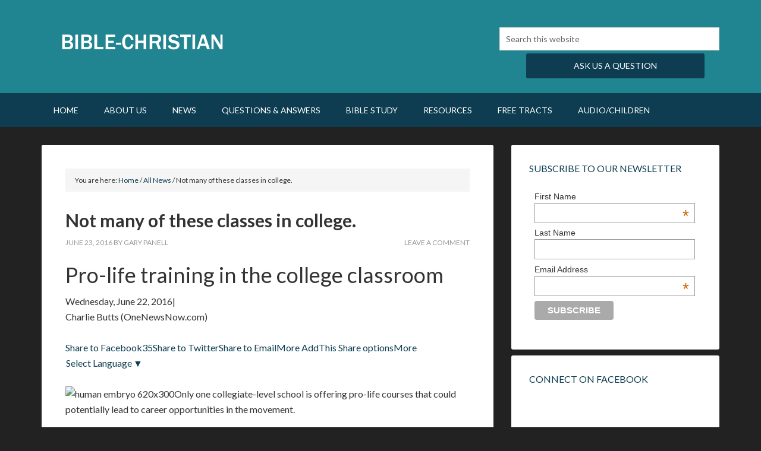

--- FILE ---
content_type: text/html; charset=UTF-8
request_url: https://bible-christian.org/not-many-classes-college/
body_size: 12231
content:
<!DOCTYPE html>
<html lang="en-US">
<head >
<meta charset="UTF-8" />
<meta name="viewport" content="width=device-width, initial-scale=1" />
<meta name='robots' content='index, follow, max-image-preview:large, max-snippet:-1, max-video-preview:-1' />
<style type="text/css">
.slide-excerpt { width: 52%; }
.slide-excerpt { bottom: 0; }
.slide-excerpt { left: 0; }
.flexslider { max-width: 1140px; max-height: 400px; }
.slide-image { max-height: 400px; }
</style>
<!-- This site is optimized with the Yoast SEO plugin v26.7 - https://yoast.com/wordpress/plugins/seo/ -->
<title>Not many of these classes in college. - Bible Christian</title>
<link rel="canonical" href="https://bible-christian.org/not-many-classes-college/" />
<meta property="og:locale" content="en_US" />
<meta property="og:type" content="article" />
<meta property="og:title" content="Not many of these classes in college. - Bible Christian" />
<meta property="og:description" content="Pro-life training in the college classroom Wednesday, June 22, 2016| Charlie Butts (OneNewsNow.com) Share to Facebook35Share to TwitterShare to EmailMore AddThis Share optionsMore Select Language▼ Only one collegiate-level school is offering pro-life courses that could potentially lead to career opportunities in the movement. The only school, so far, providing formal pro-life training is Oklahoma Wesleyan [&hellip;]" />
<meta property="og:url" content="https://bible-christian.org/not-many-classes-college/" />
<meta property="og:site_name" content="Bible Christian" />
<meta property="article:published_time" content="2016-06-23T19:20:41+00:00" />
<meta property="article:modified_time" content="2016-06-23T19:21:05+00:00" />
<meta property="og:image" content="https://www.google.com/images/cleardot.gif" />
<meta name="author" content="Gary Panell" />
<meta name="twitter:card" content="summary_large_image" />
<meta name="twitter:label1" content="Written by" />
<meta name="twitter:data1" content="Gary Panell" />
<meta name="twitter:label2" content="Est. reading time" />
<meta name="twitter:data2" content="1 minute" />
<script type="application/ld+json" class="yoast-schema-graph">{"@context":"https://schema.org","@graph":[{"@type":"Article","@id":"https://bible-christian.org/not-many-classes-college/#article","isPartOf":{"@id":"https://bible-christian.org/not-many-classes-college/"},"author":{"name":"Gary Panell","@id":"https://bible-christian.org/#/schema/person/5cf195874856fc12ed5c9cfc7bd875d1"},"headline":"Not many of these classes in college.","datePublished":"2016-06-23T19:20:41+00:00","dateModified":"2016-06-23T19:21:05+00:00","mainEntityOfPage":{"@id":"https://bible-christian.org/not-many-classes-college/"},"wordCount":281,"commentCount":0,"image":{"@id":"https://bible-christian.org/not-many-classes-college/#primaryimage"},"thumbnailUrl":"https://www.google.com/images/cleardot.gif","articleSection":["All News"],"inLanguage":"en-US","potentialAction":[{"@type":"CommentAction","name":"Comment","target":["https://bible-christian.org/not-many-classes-college/#respond"]}]},{"@type":"WebPage","@id":"https://bible-christian.org/not-many-classes-college/","url":"https://bible-christian.org/not-many-classes-college/","name":"Not many of these classes in college. - Bible Christian","isPartOf":{"@id":"https://bible-christian.org/#website"},"primaryImageOfPage":{"@id":"https://bible-christian.org/not-many-classes-college/#primaryimage"},"image":{"@id":"https://bible-christian.org/not-many-classes-college/#primaryimage"},"thumbnailUrl":"https://www.google.com/images/cleardot.gif","datePublished":"2016-06-23T19:20:41+00:00","dateModified":"2016-06-23T19:21:05+00:00","author":{"@id":"https://bible-christian.org/#/schema/person/5cf195874856fc12ed5c9cfc7bd875d1"},"breadcrumb":{"@id":"https://bible-christian.org/not-many-classes-college/#breadcrumb"},"inLanguage":"en-US","potentialAction":[{"@type":"ReadAction","target":["https://bible-christian.org/not-many-classes-college/"]}]},{"@type":"ImageObject","inLanguage":"en-US","@id":"https://bible-christian.org/not-many-classes-college/#primaryimage","url":"https://www.google.com/images/cleardot.gif","contentUrl":"https://www.google.com/images/cleardot.gif"},{"@type":"BreadcrumbList","@id":"https://bible-christian.org/not-many-classes-college/#breadcrumb","itemListElement":[{"@type":"ListItem","position":1,"name":"Home","item":"https://bible-christian.org/"},{"@type":"ListItem","position":2,"name":"Not many of these classes in college."}]},{"@type":"WebSite","@id":"https://bible-christian.org/#website","url":"https://bible-christian.org/","name":"Bible Christian","description":"Your source for Bible Study","potentialAction":[{"@type":"SearchAction","target":{"@type":"EntryPoint","urlTemplate":"https://bible-christian.org/?s={search_term_string}"},"query-input":{"@type":"PropertyValueSpecification","valueRequired":true,"valueName":"search_term_string"}}],"inLanguage":"en-US"},{"@type":"Person","@id":"https://bible-christian.org/#/schema/person/5cf195874856fc12ed5c9cfc7bd875d1","name":"Gary Panell","image":{"@type":"ImageObject","inLanguage":"en-US","@id":"https://bible-christian.org/#/schema/person/image/","url":"https://secure.gravatar.com/avatar/3366dee4272df0e7bc725105a7d439417eef945ea09997372139e25233b897cf?s=96&d=mm&r=g","contentUrl":"https://secure.gravatar.com/avatar/3366dee4272df0e7bc725105a7d439417eef945ea09997372139e25233b897cf?s=96&d=mm&r=g","caption":"Gary Panell"}}]}</script>
<!-- / Yoast SEO plugin. -->
<link rel='dns-prefetch' href='//fonts.googleapis.com' />
<style id='wp-img-auto-sizes-contain-inline-css' type='text/css'>
img:is([sizes=auto i],[sizes^="auto," i]){contain-intrinsic-size:3000px 1500px}
/*# sourceURL=wp-img-auto-sizes-contain-inline-css */
</style>
<link rel='stylesheet' id='outreach-pro-theme-css' href='//bible-christian.org/wp-content/cache/wpfc-minified/lyxifh9u/dr8ud.css' type='text/css' media='all' />
<style id='wp-block-library-inline-css' type='text/css'>
:root{--wp-block-synced-color:#7a00df;--wp-block-synced-color--rgb:122,0,223;--wp-bound-block-color:var(--wp-block-synced-color);--wp-editor-canvas-background:#ddd;--wp-admin-theme-color:#007cba;--wp-admin-theme-color--rgb:0,124,186;--wp-admin-theme-color-darker-10:#006ba1;--wp-admin-theme-color-darker-10--rgb:0,107,160.5;--wp-admin-theme-color-darker-20:#005a87;--wp-admin-theme-color-darker-20--rgb:0,90,135;--wp-admin-border-width-focus:2px}@media (min-resolution:192dpi){:root{--wp-admin-border-width-focus:1.5px}}.wp-element-button{cursor:pointer}:root .has-very-light-gray-background-color{background-color:#eee}:root .has-very-dark-gray-background-color{background-color:#313131}:root .has-very-light-gray-color{color:#eee}:root .has-very-dark-gray-color{color:#313131}:root .has-vivid-green-cyan-to-vivid-cyan-blue-gradient-background{background:linear-gradient(135deg,#00d084,#0693e3)}:root .has-purple-crush-gradient-background{background:linear-gradient(135deg,#34e2e4,#4721fb 50%,#ab1dfe)}:root .has-hazy-dawn-gradient-background{background:linear-gradient(135deg,#faaca8,#dad0ec)}:root .has-subdued-olive-gradient-background{background:linear-gradient(135deg,#fafae1,#67a671)}:root .has-atomic-cream-gradient-background{background:linear-gradient(135deg,#fdd79a,#004a59)}:root .has-nightshade-gradient-background{background:linear-gradient(135deg,#330968,#31cdcf)}:root .has-midnight-gradient-background{background:linear-gradient(135deg,#020381,#2874fc)}:root{--wp--preset--font-size--normal:16px;--wp--preset--font-size--huge:42px}.has-regular-font-size{font-size:1em}.has-larger-font-size{font-size:2.625em}.has-normal-font-size{font-size:var(--wp--preset--font-size--normal)}.has-huge-font-size{font-size:var(--wp--preset--font-size--huge)}.has-text-align-center{text-align:center}.has-text-align-left{text-align:left}.has-text-align-right{text-align:right}.has-fit-text{white-space:nowrap!important}#end-resizable-editor-section{display:none}.aligncenter{clear:both}.items-justified-left{justify-content:flex-start}.items-justified-center{justify-content:center}.items-justified-right{justify-content:flex-end}.items-justified-space-between{justify-content:space-between}.screen-reader-text{border:0;clip-path:inset(50%);height:1px;margin:-1px;overflow:hidden;padding:0;position:absolute;width:1px;word-wrap:normal!important}.screen-reader-text:focus{background-color:#ddd;clip-path:none;color:#444;display:block;font-size:1em;height:auto;left:5px;line-height:normal;padding:15px 23px 14px;text-decoration:none;top:5px;width:auto;z-index:100000}html :where(.has-border-color){border-style:solid}html :where([style*=border-top-color]){border-top-style:solid}html :where([style*=border-right-color]){border-right-style:solid}html :where([style*=border-bottom-color]){border-bottom-style:solid}html :where([style*=border-left-color]){border-left-style:solid}html :where([style*=border-width]){border-style:solid}html :where([style*=border-top-width]){border-top-style:solid}html :where([style*=border-right-width]){border-right-style:solid}html :where([style*=border-bottom-width]){border-bottom-style:solid}html :where([style*=border-left-width]){border-left-style:solid}html :where(img[class*=wp-image-]){height:auto;max-width:100%}:where(figure){margin:0 0 1em}html :where(.is-position-sticky){--wp-admin--admin-bar--position-offset:var(--wp-admin--admin-bar--height,0px)}@media screen and (max-width:600px){html :where(.is-position-sticky){--wp-admin--admin-bar--position-offset:0px}}
/*# sourceURL=wp-block-library-inline-css */
</style><style id='global-styles-inline-css' type='text/css'>
:root{--wp--preset--aspect-ratio--square: 1;--wp--preset--aspect-ratio--4-3: 4/3;--wp--preset--aspect-ratio--3-4: 3/4;--wp--preset--aspect-ratio--3-2: 3/2;--wp--preset--aspect-ratio--2-3: 2/3;--wp--preset--aspect-ratio--16-9: 16/9;--wp--preset--aspect-ratio--9-16: 9/16;--wp--preset--color--black: #000000;--wp--preset--color--cyan-bluish-gray: #abb8c3;--wp--preset--color--white: #ffffff;--wp--preset--color--pale-pink: #f78da7;--wp--preset--color--vivid-red: #cf2e2e;--wp--preset--color--luminous-vivid-orange: #ff6900;--wp--preset--color--luminous-vivid-amber: #fcb900;--wp--preset--color--light-green-cyan: #7bdcb5;--wp--preset--color--vivid-green-cyan: #00d084;--wp--preset--color--pale-cyan-blue: #8ed1fc;--wp--preset--color--vivid-cyan-blue: #0693e3;--wp--preset--color--vivid-purple: #9b51e0;--wp--preset--gradient--vivid-cyan-blue-to-vivid-purple: linear-gradient(135deg,rgb(6,147,227) 0%,rgb(155,81,224) 100%);--wp--preset--gradient--light-green-cyan-to-vivid-green-cyan: linear-gradient(135deg,rgb(122,220,180) 0%,rgb(0,208,130) 100%);--wp--preset--gradient--luminous-vivid-amber-to-luminous-vivid-orange: linear-gradient(135deg,rgb(252,185,0) 0%,rgb(255,105,0) 100%);--wp--preset--gradient--luminous-vivid-orange-to-vivid-red: linear-gradient(135deg,rgb(255,105,0) 0%,rgb(207,46,46) 100%);--wp--preset--gradient--very-light-gray-to-cyan-bluish-gray: linear-gradient(135deg,rgb(238,238,238) 0%,rgb(169,184,195) 100%);--wp--preset--gradient--cool-to-warm-spectrum: linear-gradient(135deg,rgb(74,234,220) 0%,rgb(151,120,209) 20%,rgb(207,42,186) 40%,rgb(238,44,130) 60%,rgb(251,105,98) 80%,rgb(254,248,76) 100%);--wp--preset--gradient--blush-light-purple: linear-gradient(135deg,rgb(255,206,236) 0%,rgb(152,150,240) 100%);--wp--preset--gradient--blush-bordeaux: linear-gradient(135deg,rgb(254,205,165) 0%,rgb(254,45,45) 50%,rgb(107,0,62) 100%);--wp--preset--gradient--luminous-dusk: linear-gradient(135deg,rgb(255,203,112) 0%,rgb(199,81,192) 50%,rgb(65,88,208) 100%);--wp--preset--gradient--pale-ocean: linear-gradient(135deg,rgb(255,245,203) 0%,rgb(182,227,212) 50%,rgb(51,167,181) 100%);--wp--preset--gradient--electric-grass: linear-gradient(135deg,rgb(202,248,128) 0%,rgb(113,206,126) 100%);--wp--preset--gradient--midnight: linear-gradient(135deg,rgb(2,3,129) 0%,rgb(40,116,252) 100%);--wp--preset--font-size--small: 13px;--wp--preset--font-size--medium: 20px;--wp--preset--font-size--large: 36px;--wp--preset--font-size--x-large: 42px;--wp--preset--spacing--20: 0.44rem;--wp--preset--spacing--30: 0.67rem;--wp--preset--spacing--40: 1rem;--wp--preset--spacing--50: 1.5rem;--wp--preset--spacing--60: 2.25rem;--wp--preset--spacing--70: 3.38rem;--wp--preset--spacing--80: 5.06rem;--wp--preset--shadow--natural: 6px 6px 9px rgba(0, 0, 0, 0.2);--wp--preset--shadow--deep: 12px 12px 50px rgba(0, 0, 0, 0.4);--wp--preset--shadow--sharp: 6px 6px 0px rgba(0, 0, 0, 0.2);--wp--preset--shadow--outlined: 6px 6px 0px -3px rgb(255, 255, 255), 6px 6px rgb(0, 0, 0);--wp--preset--shadow--crisp: 6px 6px 0px rgb(0, 0, 0);}:where(.is-layout-flex){gap: 0.5em;}:where(.is-layout-grid){gap: 0.5em;}body .is-layout-flex{display: flex;}.is-layout-flex{flex-wrap: wrap;align-items: center;}.is-layout-flex > :is(*, div){margin: 0;}body .is-layout-grid{display: grid;}.is-layout-grid > :is(*, div){margin: 0;}:where(.wp-block-columns.is-layout-flex){gap: 2em;}:where(.wp-block-columns.is-layout-grid){gap: 2em;}:where(.wp-block-post-template.is-layout-flex){gap: 1.25em;}:where(.wp-block-post-template.is-layout-grid){gap: 1.25em;}.has-black-color{color: var(--wp--preset--color--black) !important;}.has-cyan-bluish-gray-color{color: var(--wp--preset--color--cyan-bluish-gray) !important;}.has-white-color{color: var(--wp--preset--color--white) !important;}.has-pale-pink-color{color: var(--wp--preset--color--pale-pink) !important;}.has-vivid-red-color{color: var(--wp--preset--color--vivid-red) !important;}.has-luminous-vivid-orange-color{color: var(--wp--preset--color--luminous-vivid-orange) !important;}.has-luminous-vivid-amber-color{color: var(--wp--preset--color--luminous-vivid-amber) !important;}.has-light-green-cyan-color{color: var(--wp--preset--color--light-green-cyan) !important;}.has-vivid-green-cyan-color{color: var(--wp--preset--color--vivid-green-cyan) !important;}.has-pale-cyan-blue-color{color: var(--wp--preset--color--pale-cyan-blue) !important;}.has-vivid-cyan-blue-color{color: var(--wp--preset--color--vivid-cyan-blue) !important;}.has-vivid-purple-color{color: var(--wp--preset--color--vivid-purple) !important;}.has-black-background-color{background-color: var(--wp--preset--color--black) !important;}.has-cyan-bluish-gray-background-color{background-color: var(--wp--preset--color--cyan-bluish-gray) !important;}.has-white-background-color{background-color: var(--wp--preset--color--white) !important;}.has-pale-pink-background-color{background-color: var(--wp--preset--color--pale-pink) !important;}.has-vivid-red-background-color{background-color: var(--wp--preset--color--vivid-red) !important;}.has-luminous-vivid-orange-background-color{background-color: var(--wp--preset--color--luminous-vivid-orange) !important;}.has-luminous-vivid-amber-background-color{background-color: var(--wp--preset--color--luminous-vivid-amber) !important;}.has-light-green-cyan-background-color{background-color: var(--wp--preset--color--light-green-cyan) !important;}.has-vivid-green-cyan-background-color{background-color: var(--wp--preset--color--vivid-green-cyan) !important;}.has-pale-cyan-blue-background-color{background-color: var(--wp--preset--color--pale-cyan-blue) !important;}.has-vivid-cyan-blue-background-color{background-color: var(--wp--preset--color--vivid-cyan-blue) !important;}.has-vivid-purple-background-color{background-color: var(--wp--preset--color--vivid-purple) !important;}.has-black-border-color{border-color: var(--wp--preset--color--black) !important;}.has-cyan-bluish-gray-border-color{border-color: var(--wp--preset--color--cyan-bluish-gray) !important;}.has-white-border-color{border-color: var(--wp--preset--color--white) !important;}.has-pale-pink-border-color{border-color: var(--wp--preset--color--pale-pink) !important;}.has-vivid-red-border-color{border-color: var(--wp--preset--color--vivid-red) !important;}.has-luminous-vivid-orange-border-color{border-color: var(--wp--preset--color--luminous-vivid-orange) !important;}.has-luminous-vivid-amber-border-color{border-color: var(--wp--preset--color--luminous-vivid-amber) !important;}.has-light-green-cyan-border-color{border-color: var(--wp--preset--color--light-green-cyan) !important;}.has-vivid-green-cyan-border-color{border-color: var(--wp--preset--color--vivid-green-cyan) !important;}.has-pale-cyan-blue-border-color{border-color: var(--wp--preset--color--pale-cyan-blue) !important;}.has-vivid-cyan-blue-border-color{border-color: var(--wp--preset--color--vivid-cyan-blue) !important;}.has-vivid-purple-border-color{border-color: var(--wp--preset--color--vivid-purple) !important;}.has-vivid-cyan-blue-to-vivid-purple-gradient-background{background: var(--wp--preset--gradient--vivid-cyan-blue-to-vivid-purple) !important;}.has-light-green-cyan-to-vivid-green-cyan-gradient-background{background: var(--wp--preset--gradient--light-green-cyan-to-vivid-green-cyan) !important;}.has-luminous-vivid-amber-to-luminous-vivid-orange-gradient-background{background: var(--wp--preset--gradient--luminous-vivid-amber-to-luminous-vivid-orange) !important;}.has-luminous-vivid-orange-to-vivid-red-gradient-background{background: var(--wp--preset--gradient--luminous-vivid-orange-to-vivid-red) !important;}.has-very-light-gray-to-cyan-bluish-gray-gradient-background{background: var(--wp--preset--gradient--very-light-gray-to-cyan-bluish-gray) !important;}.has-cool-to-warm-spectrum-gradient-background{background: var(--wp--preset--gradient--cool-to-warm-spectrum) !important;}.has-blush-light-purple-gradient-background{background: var(--wp--preset--gradient--blush-light-purple) !important;}.has-blush-bordeaux-gradient-background{background: var(--wp--preset--gradient--blush-bordeaux) !important;}.has-luminous-dusk-gradient-background{background: var(--wp--preset--gradient--luminous-dusk) !important;}.has-pale-ocean-gradient-background{background: var(--wp--preset--gradient--pale-ocean) !important;}.has-electric-grass-gradient-background{background: var(--wp--preset--gradient--electric-grass) !important;}.has-midnight-gradient-background{background: var(--wp--preset--gradient--midnight) !important;}.has-small-font-size{font-size: var(--wp--preset--font-size--small) !important;}.has-medium-font-size{font-size: var(--wp--preset--font-size--medium) !important;}.has-large-font-size{font-size: var(--wp--preset--font-size--large) !important;}.has-x-large-font-size{font-size: var(--wp--preset--font-size--x-large) !important;}
/*# sourceURL=global-styles-inline-css */
</style>
<style id='classic-theme-styles-inline-css' type='text/css'>
/*! This file is auto-generated */
.wp-block-button__link{color:#fff;background-color:#32373c;border-radius:9999px;box-shadow:none;text-decoration:none;padding:calc(.667em + 2px) calc(1.333em + 2px);font-size:1.125em}.wp-block-file__button{background:#32373c;color:#fff;text-decoration:none}
/*# sourceURL=/wp-includes/css/classic-themes.min.css */
</style>
<link rel='stylesheet' id='google-fonts-css' href='//fonts.googleapis.com/css?family=Lato%3A400%2C700&#038;ver=3.0.1' type='text/css' media='all' />
<link rel='stylesheet' id='animated-css' href='//bible-christian.org/wp-content/cache/wpfc-minified/7in78a4e/dr8ud.css' type='text/css' media='all' />
<link rel='stylesheet' id='front_end_like_box-css' href='//bible-christian.org/wp-content/cache/wpfc-minified/jr2ohtgh/dr8ud.css' type='text/css' media='all' />
<link rel='stylesheet' id='dashicons-css' href='//bible-christian.org/wp-content/cache/wpfc-minified/9h4c7iwm/dr8ud.css' type='text/css' media='all' />
<link rel='stylesheet' id='thickbox-css' href='//bible-christian.org/wp-content/cache/wpfc-minified/e6e8gyx/dr8ud.css' type='text/css' media='all' />
<link rel='stylesheet' id='slider_styles-css' href='//bible-christian.org/wp-content/cache/wpfc-minified/o89lps8/dr8ud.css' type='text/css' media='all' />
<script type="text/javascript" src="https://bible-christian.org/wp-includes/js/jquery/jquery.min.js?ver=3.7.1" id="jquery-core-js"></script>
<script type="text/javascript" src="https://bible-christian.org/wp-includes/js/jquery/jquery-migrate.min.js?ver=3.4.1" id="jquery-migrate-js"></script>
<script type="text/javascript" src="https://bible-christian.org/wp-content/themes/outreach-pro/js/responsive-menu.js?ver=1.0.0" id="outreach-responsive-menu-js"></script>
<script type="text/javascript" src="https://bible-christian.org/wp-content/plugins/like-box/includes/javascript/front_end_js.js?ver=af489706169cc4cd1a779f8dce1896cf" id="like-box-front-end-js"></script>
<link rel="icon" href="https://bible-christian.org/wp-content/themes/outreach-pro/images/favicon.ico" />
<link rel="pingback" href="https://bible-christian.org/xmlrpc.php" />
<script>
(function(i,s,o,g,r,a,m){i['GoogleAnalyticsObject']=r;i[r]=i[r]||function(){
(i[r].q=i[r].q||[]).push(arguments)},i[r].l=1*new Date();a=s.createElement(o),
m=s.getElementsByTagName(o)[0];a.async=1;a.src=g;m.parentNode.insertBefore(a,m)
})(window,document,'script','//www.google-analytics.com/analytics.js','ga');
ga('create', 'UA-63704527-2', 'auto');
ga('send', 'pageview');
</script>
<link rel="apple-touch-icon-precomposed" href="/apple-touch-icon-precomposed.png" /><style type="text/css">.site-title a { background: url(https://bible-christian.org/wp-content/uploads/2015/03/Screen-Shot-2015-03-25-at-1.35.22-PM.png) no-repeat !important; }</style>
<meta name="generator" content="Powered by Slider Revolution 6.6.8 - responsive, Mobile-Friendly Slider Plugin for WordPress with comfortable drag and drop interface." />
<script>function setREVStartSize(e){
//window.requestAnimationFrame(function() {
window.RSIW = window.RSIW===undefined ? window.innerWidth : window.RSIW;
window.RSIH = window.RSIH===undefined ? window.innerHeight : window.RSIH;
try {
var pw = document.getElementById(e.c).parentNode.offsetWidth,
newh;
pw = pw===0 || isNaN(pw) || (e.l=="fullwidth" || e.layout=="fullwidth") ? window.RSIW : pw;
e.tabw = e.tabw===undefined ? 0 : parseInt(e.tabw);
e.thumbw = e.thumbw===undefined ? 0 : parseInt(e.thumbw);
e.tabh = e.tabh===undefined ? 0 : parseInt(e.tabh);
e.thumbh = e.thumbh===undefined ? 0 : parseInt(e.thumbh);
e.tabhide = e.tabhide===undefined ? 0 : parseInt(e.tabhide);
e.thumbhide = e.thumbhide===undefined ? 0 : parseInt(e.thumbhide);
e.mh = e.mh===undefined || e.mh=="" || e.mh==="auto" ? 0 : parseInt(e.mh,0);
if(e.layout==="fullscreen" || e.l==="fullscreen")
newh = Math.max(e.mh,window.RSIH);
else{
e.gw = Array.isArray(e.gw) ? e.gw : [e.gw];
for (var i in e.rl) if (e.gw[i]===undefined || e.gw[i]===0) e.gw[i] = e.gw[i-1];
e.gh = e.el===undefined || e.el==="" || (Array.isArray(e.el) && e.el.length==0)? e.gh : e.el;
e.gh = Array.isArray(e.gh) ? e.gh : [e.gh];
for (var i in e.rl) if (e.gh[i]===undefined || e.gh[i]===0) e.gh[i] = e.gh[i-1];
var nl = new Array(e.rl.length),
ix = 0,
sl;
e.tabw = e.tabhide>=pw ? 0 : e.tabw;
e.thumbw = e.thumbhide>=pw ? 0 : e.thumbw;
e.tabh = e.tabhide>=pw ? 0 : e.tabh;
e.thumbh = e.thumbhide>=pw ? 0 : e.thumbh;
for (var i in e.rl) nl[i] = e.rl[i]<window.RSIW ? 0 : e.rl[i];
sl = nl[0];
for (var i in nl) if (sl>nl[i] && nl[i]>0) { sl = nl[i]; ix=i;}
var m = pw>(e.gw[ix]+e.tabw+e.thumbw) ? 1 : (pw-(e.tabw+e.thumbw)) / (e.gw[ix]);
newh =  (e.gh[ix] * m) + (e.tabh + e.thumbh);
}
var el = document.getElementById(e.c);
if (el!==null && el) el.style.height = newh+"px";
el = document.getElementById(e.c+"_wrapper");
if (el!==null && el) {
el.style.height = newh+"px";
el.style.display = "block";
}
} catch(e){
console.log("Failure at Presize of Slider:" + e)
}
//});
};</script>
<style type="text/css" id="wp-custom-css">
input, select, textarea {
padding:10px;
}		</style>
<link rel='stylesheet' id='rs-plugin-settings-css' href='//bible-christian.org/wp-content/cache/wpfc-minified/6ymnofhu/dr8ud.css' type='text/css' media='all' />
<style id='rs-plugin-settings-inline-css' type='text/css'>
@import url(https://fonts.googleapis.com/css?family=Open+Sans:400,800,300,700);.tp-caption a{color:#ff7302;text-shadow:none;-webkit-transition:all 0.2s ease-out;-moz-transition:all 0.2s ease-out;-o-transition:all 0.2s ease-out;-ms-transition:all 0.2s ease-out}.tp-caption a:hover{color:#ffa902}.tp-caption a{color:#ff7302;text-shadow:none;-webkit-transition:all 0.2s ease-out;-moz-transition:all 0.2s ease-out;-o-transition:all 0.2s ease-out;-ms-transition:all 0.2s ease-out}.tp-caption a:hover{color:#ffa902}
/*# sourceURL=rs-plugin-settings-inline-css */
</style>
</head>
<body data-rsssl=1 class="wp-singular post-template-default single single-post postid-3961 single-format-standard wp-theme-genesis wp-child-theme-outreach-pro custom-header header-image content-sidebar genesis-breadcrumbs-visible genesis-footer-widgets-hidden"><div class="site-container"><header class="site-header"><div class="wrap"><div class="title-area"><p class="site-title"><a href="https://bible-christian.org/">Bible Christian</a></p><p class="site-description">Your source for Bible Study</p></div><div class="widget-area header-widget-area"><section id="search-3" class="widget widget_search"><div class="widget-wrap"><form class="search-form" method="get" action="https://bible-christian.org/" role="search"><input class="search-form-input" type="search" name="s" id="searchform-1" placeholder="Search this website"><input class="search-form-submit" type="submit" value="Search"><meta content="https://bible-christian.org/?s={s}"></form></div></section>
<section id="text-12" class="widget widget_text"><div class="widget-wrap">			<div class="textwidget"><div style="clear: both;"></div>
<div class="headerbutton" style="max-width: 350px; float: right;"><center><a class="button" style="width: 300px; font-size: 14px; text-align: center; margin: 5px auto; padding: 10px;" href="https://bible-christian.org/ask-a-question/">Ask Us A Question</a></center></div>
</div>
</div></section>
</div></div></header><nav class="nav-primary" aria-label="Main"><div class="wrap"><ul id="menu-header-navigation" class="menu genesis-nav-menu menu-primary"><li id="menu-item-63" class="menu-item menu-item-type-custom menu-item-object-custom menu-item-home menu-item-63"><a href="https://bible-christian.org/"><span >Home</span></a></li>
<li id="menu-item-369" class="menu-item menu-item-type-post_type menu-item-object-page menu-item-has-children menu-item-369"><a href="https://bible-christian.org/about-us/" title="https://bible-christian.org/?p=232"><span >About Us</span></a>
<ul class="sub-menu">
<li id="menu-item-469" class="menu-item menu-item-type-post_type menu-item-object-page menu-item-469"><a href="https://bible-christian.org/contact-us/"><span >Contact Us</span></a></li>
<li id="menu-item-470" class="menu-item menu-item-type-post_type menu-item-object-page menu-item-470"><a href="https://bible-christian.org/mailing-list/"><span >Mailing List</span></a></li>
<li id="menu-item-471" class="menu-item menu-item-type-post_type menu-item-object-page menu-item-471"><a href="https://bible-christian.org/donate/"><span >Donate</span></a></li>
</ul>
</li>
<li id="menu-item-534" class="menu-item menu-item-type-taxonomy menu-item-object-category current-post-ancestor current-menu-parent current-post-parent menu-item-534"><a href="https://bible-christian.org/category/all-news/"><span >News</span></a></li>
<li id="menu-item-453" class="menu-item menu-item-type-post_type menu-item-object-page menu-item-453"><a href="https://bible-christian.org/question-answer/" title="https://bible-christian.org/frequently-asked-questions/"><span >Questions &#038; Answers</span></a></li>
<li id="menu-item-621" class="menu-item menu-item-type-post_type menu-item-object-page menu-item-has-children menu-item-621"><a href="https://bible-christian.org/articles/"><span >Bible Study</span></a>
<ul class="sub-menu">
<li id="menu-item-956" class="menu-item menu-item-type-post_type menu-item-object-page menu-item-956"><a href="https://bible-christian.org/articulos-en-espanol-2/"><span >Articulos en Español</span></a></li>
<li id="menu-item-939" class="menu-item menu-item-type-post_type menu-item-object-page menu-item-939"><a href="https://bible-christian.org/theology/"><span >Theology Index</span></a></li>
<li id="menu-item-952" class="menu-item menu-item-type-post_type menu-item-object-page menu-item-952"><a href="https://bible-christian.org/bible-study-index/"><span >Bible Study Index</span></a></li>
<li id="menu-item-953" class="menu-item menu-item-type-post_type menu-item-object-page menu-item-953"><a href="https://bible-christian.org/miscellaneous-articles-index/"><span >Miscellaneous Articles Index</span></a></li>
</ul>
</li>
<li id="menu-item-451" class="menu-item menu-item-type-post_type menu-item-object-page menu-item-451"><a href="https://bible-christian.org/resources/" title="https://bible-christian.org/resources/"><span >Resources</span></a></li>
<li id="menu-item-1032" class="menu-item menu-item-type-post_type menu-item-object-page menu-item-1032"><a href="https://bible-christian.org/tracts/"><span >Free Tracts</span></a></li>
<li id="menu-item-1056" class="menu-item menu-item-type-custom menu-item-object-custom menu-item-has-children menu-item-1056"><a href="#"><span >Audio/Children</span></a>
<ul class="sub-menu">
<li id="menu-item-742" class="menu-item menu-item-type-post_type menu-item-object-page menu-item-742"><a href="https://bible-christian.org/audio-files/"><span >Audio Files</span></a></li>
<li id="menu-item-1689" class="menu-item menu-item-type-post_type menu-item-object-page menu-item-1689"><a href="https://bible-christian.org/artwork/"><span >Artwork</span></a></li>
<li id="menu-item-449" class="menu-item menu-item-type-post_type menu-item-object-page menu-item-449"><a href="https://bible-christian.org/for-kids/" title="https://bible-christian.org/for-kids/"><span >For Kids</span></a></li>
<li id="menu-item-448" class="menu-item menu-item-type-post_type menu-item-object-page menu-item-448"><a href="https://bible-christian.org/ventriloquism/" title="https://bible-christian.org/ventriloquism/"><span >Ventriloquism</span></a></li>
</ul>
</li>
</ul></div></nav><div class="site-inner"><div class="wrap"><div class="content-sidebar-wrap"><main class="content"><div class="breadcrumb">You are here: <span class="breadcrumb-link-wrap"><a class="breadcrumb-link" href="https://bible-christian.org/"><span class="breadcrumb-link-text-wrap">Home</span></a><meta ></span> <span aria-label="breadcrumb separator">/</span> <span class="breadcrumb-link-wrap"><a class="breadcrumb-link" href="https://bible-christian.org/category/all-news/"><span class="breadcrumb-link-text-wrap">All News</span></a><meta ></span> <span aria-label="breadcrumb separator">/</span> Not many of these classes in college.</div><article class="post-3961 post type-post status-publish format-standard category-all-news entry" aria-label="Not many of these classes in college."><header class="entry-header"><h1 class="entry-title">Not many of these classes in college.</h1>
<p class="entry-meta"><time class="entry-time">June 23, 2016</time> By <span class="entry-author"><a href="https://bible-christian.org/author/gary/" class="entry-author-link" rel="author"><span class="entry-author-name">Gary Panell</span></a></span> <span class="entry-comments-link"><a href="https://bible-christian.org/not-many-classes-college/#respond">Leave a Comment</a></span> </p></header><div class="entry-content"><h1>Pro-life training in the college classroom</h1>
<div class="artyinfo">
<div class="timedate">Wednesday, June 22, 2016|</div>
<div class="authorname">Charlie Butts (OneNewsNow.com)</div>
</div>
<div class="artysocial">
<p><!-- Go to www.addthis.com/dashboard to customize your tools --></p>
<div class="addthis_responsive_sharing" data-description="Only one collegiate-level school is offering pro-life courses that could potentially lead to career opportunities in the movement." data-title="Pro-life training in the college classroom" data-url="http://www.onenewsnow.com/pro-life/2016/06/22/pro-life-training-in-the-college-classroom">
<div id="atrsb" class="at-resp-share-element addthis_32x32_style addthis-smartlayers addthis-animated at4-show"><a class="at-share-btn at-svc-facebook" tabindex="1"><span class="at-icon-wrapper"><span class="at-label" title="Facebook"><span class="at4-visually-hidden">Share to </span>Facebook<span class="at4-share-count-container">35</span></span></span></a><a class="at-share-btn at-svc-twitter" tabindex="1"><span class="at-icon-wrapper"><span class="at-label" title="Twitter"><span class="at4-visually-hidden">Share to </span>Twitter</span></span></a><a class="at-share-btn at-svc-email" tabindex="1"><span class="at-icon-wrapper"><span class="at-label" title="Email"><span class="at4-visually-hidden">Share to </span>Email</span></span></a><a class="at-share-btn at-svc-compact" tabindex="1"><span class="at-icon-wrapper"><span class="at-label" title="More"><span class="at4-visually-hidden">More AddThis Share options</span>More</span></span></a></div>
</div>
<div id="google_translate_element">
<div class="skiptranslate goog-te-gadget" dir="ltr">
<div id=":0.targetLanguage" class="goog-te-gadget-simple"><img decoding="async" class="goog-te-gadget-icon" style="background-position: -65px 0px; background-image: url('https://translate.googleapis.com/translate_static/img/te_ctrl3.gif');" src="https://www.google.com/images/cleardot.gif" /><a class="goog-te-menu-value">Select Language<img decoding="async" src="https://www.google.com/images/cleardot.gif" width="1" height="1" /><img decoding="async" src="https://www.google.com/images/cleardot.gif" width="1" height="1" />▼</a></div>
</div>
</div>
</div>
<div class="artycontent">
<p><!-- story featured image (not implemented) --> <!-- end story featured image (not implemented) --> <!-- story teaser --></p>
<p class="selectionShareable"><img fetchpriority="high" decoding="async" class="ImageFloatRight" src="https://www.onenewsnow.com/media/5376031/embryo_349x169.jpg" alt="human embryo 620x300" width="349" height="169" />Only one collegiate-level school is offering pro-life courses that could potentially lead to career opportunities in the movement.</p>
<p><!-- end story teaser --> <!-- story body --></p>
<p class="selectionShareable">The only school, so far, providing formal <a href="http://www.okwu.edu/bioethics" target="_blank">pro-life training</a> is Oklahoma Wesleyan University in Bartlesville, Oklahoma. Scott Klusendorf of <a href="http://prolifetraining.com/" target="_blank">Life Training Institute</a> is teaching part of the course work. He says the issue at stake is that America needs a movement of pro-lifers who are professionally trained.</p>
<p class="selectionShareable">“We need to have them equipped to make a persuasive case in the public square using arguments that resonate with a secular culture,” he tells OneNewsNow. “And if you look at the pro-life movement today, it&#8217;s led by hardworking, part-time volunteers. To flip the equation, we need equipped pro-lifers who can do this for a living full-time.”</p>
<p class="selectionShareable"><img decoding="async" class="ImageFloatRight" src="https://www.onenewsnow.com/media/5607094/609_3554560_250x156.jpg" alt="college student at desk" width="250" height="156" />OKWU&#8217;s <a href="http://www.okwu.edu/bioethics/" target="_blank">Department of Applied Bioethics</a> offers four core courses. Klusendorf will teach the first dealing with pro-life apologetics.</p>
<p class="selectionShareable">“Following that, there&#8217;s a pro-life speaking course taught by Dr. Marc Newman, who is I think one of the best pro-life speakers around, not to mention that his debate teams have won national championships at the collegiate level,” he says. “And he takes students through a five-day program of speech coaching.”</p>
<p class="selectionShareable">Once the full course is completed, graduates need to take the pro-life message public and be able to articulate in an impactful manner. Graduates will receive a certificate of completion, but the goal is to develop the program into one offering a degree.</p>
<p><!-- end story body --></p>
<div id="storyEditorsNote"></div>
</div>
<div class="artysocial">
<p><!-- Go to www.addthis.com/dashboard to customize your tools --></p>
<div class="addthis_responsive_sharing" data-description="Only one collegiate-level school is offering pro-life courses that could potentially lead to career opportunities in the movement." data-title="Pro-life training in the college classroom" data-url="http://www.onenewsnow.com/pro-life/2016/06/22/pro-life-training-in-the-college-classroom">
<div id="atrsb2" class="at-resp-share-element addthis_32x32_style addthis-smartlayers addthis-animated at4-show"><a class="at-share-btn at-svc-facebook" tabindex="1"><span class="at-icon-wrapper"><span class="at-label" title="Facebook"><span class="at4-visually-hidden">Share to </span>Facebook<span class="at4-share-count-container">35</span></span></span></a><a class="at-share-btn at-svc-twitter" tabindex="1"><span class="at-icon-wrapper"><span class="at-label" title="Twitter"><span class="at4-visually-hidden">Share to </span>Twitter</span></span></a><a class="at-share-btn at-svc-email" tabindex="1"><span class="at-icon-wrapper"><span class="at-label" title="Email"><span class="at4-visually-hidden">Share to </span>Email</span></span></a><a class="at-share-btn at-svc-compact" tabindex="1"><span class="at-icon-wrapper"><span class="at-label" title="More"><span class="at4-visually-hidden">More AddThis Share options</span>More</span></span></a></div>
</div>
</div>
<!--<rdf:RDF xmlns:rdf="http://www.w3.org/1999/02/22-rdf-syntax-ns#"
xmlns:dc="http://purl.org/dc/elements/1.1/"
xmlns:trackback="http://madskills.com/public/xml/rss/module/trackback/">
<rdf:Description rdf:about="https://bible-christian.org/not-many-classes-college/"
dc:identifier="https://bible-christian.org/not-many-classes-college/"
dc:title="Not many of these classes in college."
trackback:ping="https://bible-christian.org/not-many-classes-college/trackback/" />
</rdf:RDF>-->
</div><footer class="entry-footer"><p class="entry-meta"><span class="entry-categories">Filed Under: <a href="https://bible-christian.org/category/all-news/" rel="category tag">All News</a></span> </p></footer></article>	<div id="respond" class="comment-respond">
<h3 id="reply-title" class="comment-reply-title">Leave a Reply <small><a rel="nofollow" id="cancel-comment-reply-link" href="/not-many-classes-college/#respond" style="display:none;">Cancel reply</a></small></h3><form action="https://bible-christian.org/wp-comments-post.php" method="post" id="commentform" class="comment-form"><p class="comment-notes"><span id="email-notes">Your email address will not be published.</span> <span class="required-field-message">Required fields are marked <span class="required">*</span></span></p><p class="comment-form-comment"><label for="comment">Comment <span class="required">*</span></label> <textarea id="comment" name="comment" cols="45" rows="8" maxlength="65525" required></textarea></p><p class="comment-form-author"><label for="author">Name <span class="required">*</span></label> <input id="author" name="author" type="text" value="" size="30" maxlength="245" autocomplete="name" required /></p>
<p class="comment-form-email"><label for="email">Email <span class="required">*</span></label> <input id="email" name="email" type="email" value="" size="30" maxlength="100" aria-describedby="email-notes" autocomplete="email" required /></p>
<p class="comment-form-url"><label for="url">Website</label> <input id="url" name="url" type="url" value="" size="30" maxlength="200" autocomplete="url" /></p>
<p class="form-submit"><input name="submit" type="submit" id="submit" class="submit" value="Post Comment" /> <input type='hidden' name='comment_post_ID' value='3961' id='comment_post_ID' />
<input type='hidden' name='comment_parent' id='comment_parent' value='0' />
</p><p style="display: none;"><input type="hidden" id="akismet_comment_nonce" name="akismet_comment_nonce" value="8f6fc3aba2" /></p><p style="display: none !important;" class="akismet-fields-container" data-prefix="ak_"><label>&#916;<textarea name="ak_hp_textarea" cols="45" rows="8" maxlength="100"></textarea></label><input type="hidden" id="ak_js_1" name="ak_js" value="54"/><script>document.getElementById( "ak_js_1" ).setAttribute( "value", ( new Date() ).getTime() );</script></p></form>	</div><!-- #respond -->
<p class="akismet_comment_form_privacy_notice">This site uses Akismet to reduce spam. <a href="https://akismet.com/privacy/" target="_blank" rel="nofollow noopener">Learn how your comment data is processed.</a></p></main><aside class="sidebar sidebar-primary widget-area" role="complementary" aria-label="Primary Sidebar"><section id="text-15" class="widget widget_text"><div class="widget-wrap"><h4 class="widget-title widgettitle">Subscribe to our Newsletter</h4>
<div class="textwidget"><div>
<!-- Begin MailChimp Signup Form -->
<link href="//cdn-images.mailchimp.com/embedcode/classic-081711.css" rel="stylesheet" type="text/css">
<style type="text/css">
#mc_embed_signup{background:#fff; clear:left; font:14px Helvetica,Arial,sans-serif; }
/* Add your own MailChimp form style overrides in your site stylesheet or in this style block.
We recommend moving this block and the preceding CSS link to the HEAD of your HTML file. */
</style>
<div id="mc_embed_signup">
<form action="//bible-christian.us7.list-manage.com/subscribe/post?u=e04b2cd18623e4a73f47cc200&amp;id=3e62507f34" method="post" id="mc-embedded-subscribe-form" name="mc-embedded-subscribe-form" class="validate" target="_blank" novalidate>
<div id="mc_embed_signup_scroll">
</div>
<div class="mc-field-group">
<label for="mce-FNAME">First Name  <span class="asterisk">*</span></label>
<input type="text" value="" name="FNAME" class="required" id="mce-FNAME">
</div>
<div class="mc-field-group">
<label for="mce-LNAME">Last Name </label>
<input type="text" value="" name="LNAME" class="" id="mce-LNAME">
</div>
<div class="mc-field-group">
<label for="mce-EMAIL">Email Address  <span class="asterisk">*</span></label>
<input type="email" value="" name="EMAIL" class="required email" id="mce-EMAIL">
</div>
<div id="mce-responses" class="clear">
<div class="response" id="mce-error-response" style="display:none"></div>
<div class="response" id="mce-success-response" style="display:none"></div>
</div>    <!-- real people should not fill this in and expect good things - do not remove this or risk form bot signups-->
<div style="position: absolute; left: -5000px;">
<input type="text" name="b_e04b2cd18623e4a73f47cc200_3e62507f34" tabindex="-1" value="">
</div>
<div class="clear">
<input type="submit" value="Subscribe" name="subscribe" id="mc-embedded-subscribe" class="button">
</div>
</form>
</div>
<div>
<script type='text/javascript' src='//s3.amazonaws.com/downloads.mailchimp.com/js/mc-validate.js'></script><script type='text/javascript'>(function($) {window.fnames = new Array(); window.ftypes = new Array();fnames[1]='FNAME';ftypes[1]='text';fnames[2]='LNAME';ftypes[2]='text';fnames[0]='EMAIL';ftypes[0]='email';}(jQuery));var $mcj = jQuery.noConflict(true);</script>
<!--End mc_embed_signup-->
</div>
<div style="clear:both;"></div></div>
</div></section>
<section id="text-14" class="widget widget_text"><div class="widget-wrap"><h4 class="widget-title widgettitle">Connect on Facebook</h4>
<div class="textwidget"><iframe src="//www.facebook.com/plugins/likebox.php?href=https.www.facebook.com/BibleChristianorg&amp;width=360&amp;height=290&amp;colorscheme=light&amp;show_faces=true&amp;header=true&amp;stream=false&amp;show_border=true" scrolling="no" frameborder="0" style="border:none; overflow:hidden; width:100%; height:290px;" allowTransparency="true"></iframe>
</div>
</div></section>
<section id="text-26" class="widget widget_text"><div class="widget-wrap">			<div class="textwidget"><a href="http://www.jesusfilm.org/" target="_blank" rel="nofollow"><img src="https://bible-christian.org/wp-content/uploads/2015/04/view-the-jesus-film.jpg" style="width:100%;"></a></div>
</div></section>
</aside></div></div></div><footer class="site-footer"><div class="wrap"><p><div class="creds">Copyright &#xA9;&nbsp;2026 · <a href="https://bible-christian.org">Bible Christian</a></div></p></div></footer></div>
<script>
window.RS_MODULES = window.RS_MODULES || {};
window.RS_MODULES.modules = window.RS_MODULES.modules || {};
window.RS_MODULES.waiting = window.RS_MODULES.waiting || [];
window.RS_MODULES.defered = true;
window.RS_MODULES.moduleWaiting = window.RS_MODULES.moduleWaiting || {};
window.RS_MODULES.type = 'compiled';
</script>
<script type="speculationrules">
{"prefetch":[{"source":"document","where":{"and":[{"href_matches":"/*"},{"not":{"href_matches":["/wp-*.php","/wp-admin/*","/wp-content/uploads/*","/wp-content/*","/wp-content/plugins/*","/wp-content/themes/outreach-pro/*","/wp-content/themes/genesis/*","/*\\?(.+)"]}},{"not":{"selector_matches":"a[rel~=\"nofollow\"]"}},{"not":{"selector_matches":".no-prefetch, .no-prefetch a"}}]},"eagerness":"conservative"}]}
</script>
<script type='text/javascript'>jQuery(document).ready(function($) {$(".flexslider").flexslider({controlsContainer: "#genesis-responsive-slider",animation: "slide",directionNav: 1,controlNav: 0,animationDuration: 800,slideshowSpeed: 4000    });  });</script><script type="text/javascript" src="https://bible-christian.org/wp-content/plugins/revslider/public/assets/js/rbtools.min.js?ver=6.6.8" defer async id="tp-tools-js"></script>
<script type="text/javascript" src="https://bible-christian.org/wp-content/plugins/revslider/public/assets/js/rs6.min.js?ver=6.6.8" defer async id="revmin-js"></script>
<script type="text/javascript" src="https://bible-christian.org/wp-includes/js/comment-reply.min.js?ver=af489706169cc4cd1a779f8dce1896cf" id="comment-reply-js" async="async" data-wp-strategy="async" fetchpriority="low"></script>
<script type="text/javascript" src="https://bible-christian.org/wp-content/plugins/genesis-responsive-slider/assets/js/jquery.flexslider.js?ver=1.0.1" id="flexslider-js"></script>
<script type="text/javascript" id="thickbox-js-extra">
/* <![CDATA[ */
var thickboxL10n = {"next":"Next \u003E","prev":"\u003C Prev","image":"Image","of":"of","close":"Close","noiframes":"This feature requires inline frames. You have iframes disabled or your browser does not support them.","loadingAnimation":"https://bible-christian.org/wp-includes/js/thickbox/loadingAnimation.gif"};
//# sourceURL=thickbox-js-extra
/* ]]> */
</script>
<script type="text/javascript" src="https://bible-christian.org/wp-includes/js/thickbox/thickbox.js?ver=3.1-20121105" id="thickbox-js"></script>
<script defer type="text/javascript" src="https://bible-christian.org/wp-content/plugins/akismet/_inc/akismet-frontend.js?ver=1762991368" id="akismet-frontend-js"></script>
<script defer src="https://static.cloudflareinsights.com/beacon.min.js/vcd15cbe7772f49c399c6a5babf22c1241717689176015" integrity="sha512-ZpsOmlRQV6y907TI0dKBHq9Md29nnaEIPlkf84rnaERnq6zvWvPUqr2ft8M1aS28oN72PdrCzSjY4U6VaAw1EQ==" data-cf-beacon='{"version":"2024.11.0","token":"bdbcb95af29a48ce917a0df7f50ace5f","r":1,"server_timing":{"name":{"cfCacheStatus":true,"cfEdge":true,"cfExtPri":true,"cfL4":true,"cfOrigin":true,"cfSpeedBrain":true},"location_startswith":null}}' crossorigin="anonymous"></script>
</body></html><!-- WP Fastest Cache file was created in 0.313 seconds, on January 18, 2026 @ 2:31 pm --><!-- need to refresh to see cached version -->

--- FILE ---
content_type: text/css
request_url: https://bible-christian.org/wp-content/cache/wpfc-minified/o89lps8/dr8ud.css
body_size: 633
content:
#genesis-responsive-slider {
background-color: #fff;
border: 10px solid #eee;
margin: 0 auto;
padding: 10px;
position: relative;
}
.genesis-responsive-slider-wrap {
clear: both;
display: block;
float: left;
margin: 0;
padding: 0;
position: relative;
z-index: 1;
}
#slides {
float: left;
margin: 0;
overflow: hidden;
padding: 0;
position: absolute;
z-index: 1;
}
.slide-excerpt {
background-color: #fff;
filter: alpha(opacity=80);
display: block;
margin: 10px;
opacity: 0.8;
padding: 0;
position: absolute;
z-index: 8;
}
html > body .slide-excerpt-border {
background: none;
border: 1px solid #ddd;
display: inline;
float: left;
margin: 10px;
padding: 14px;
position: relative;
z-index: 8;
}
.slide-image {
overflow: hidden;
}  .flex-container a:active,
.flexslider a:active {
outline: none;
}
.slides,
.flex-control-nav,
.flex-direction-nav {
list-style: none;
margin: 0; 
padding: 0; 
} .flexslider {
margin: 0; 
padding: 0;
width: 100%; 
}
.flexslider .slides > li {
display: none;
} .flexslider .slides img {
display: block;
max-width: 100%; 
}
.flex-pauseplay span {
text-transform: capitalize;
} .slides:after {
clear: both;
content: "."; 
display: block; 
height: 0;  
line-height: 0; 
visibility: hidden;
} 
html[xmlns] .slides {
display: block;
} 
* html .slides {
height: 1%;
}  .no-js .slides > li:first-child {
display: block;
} .flexslider {
background: #fff; 
position: relative; 
zoom: 1;
}
.flexslider .slides {
zoom: 1;
}
.flexslider .slides > li {
position: relative;
} .flex-container {
zoom: 1; 
position: relative;
}  .flex-caption {
background:none; 
-ms-filter:progid:DXImageTransform.Microsoft.gradient(startColorstr=#4C000000,endColorstr=#4C000000);
filter:progid:DXImageTransform.Microsoft.gradient(startColorstr=#4C000000,endColorstr=#4C000000); 
zoom: 1;
}
.flex-caption {
background: rgba(0,0,0,.3);
bottom: 0; 
color: #fff; 	 
font-size: 14px;
left: 0; 
line-height: 18px;
padding: 2%; 
position: absolute;
text-shadow: 0 -1px 0 rgba(0,0,0,.3);
width: 96%;
} .flex-direction-nav li a {
width: 52px; 
height: 52px; 
margin: -20px 0 0; 
display: block; 
background: url(//bible-christian.org/wp-content/plugins/genesis-responsive-slider/assets/images/bg_direction_nav.png) no-repeat 0 0; 
position: absolute; 
top: 50%; 
cursor: pointer; 
text-indent: -9999px; 
z-index: 100;
}
.flex-direction-nav li .next {
background-position: -52px 0; 
right: -60px;
}
.flex-direction-nav li .next:hover {
background-position: -52px -50px; 
}
.flex-direction-nav li .prev {
left: -60px;
}
.flex-direction-nav li .prev:hover {
background-position: 0 -50px;
}
.flex-direction-nav li .disabled { 	 
cursor: default;
filter:alpha(opacity=30);
opacity: .3;
} .flex-control-nav {
float: left;
margin: 20px  0 10px;
position: relative; 
text-align: center; 
width: 100%;
z-index: 100;
}
.flex-control-nav li {
*display: inline;
display: inline-block;
margin: 0 0 0 5px;  
zoom: 1;
}
.flex-control-nav li:first-child {
margin: 0;
}
.flex-control-nav li a {	 
background: url(//bible-christian.org/wp-content/plugins/genesis-responsive-slider/assets/images/bg_control_nav.png) no-repeat 0 0; 
cursor: pointer; 
display: block;
height: 13px;
text-indent: -9999px;
width: 13px;
}
.flex-control-nav li a:hover {
background-position: 0 -13px;
}
.flex-control-nav li a.active {
background-position: 0 -26px; 
cursor: default;
}